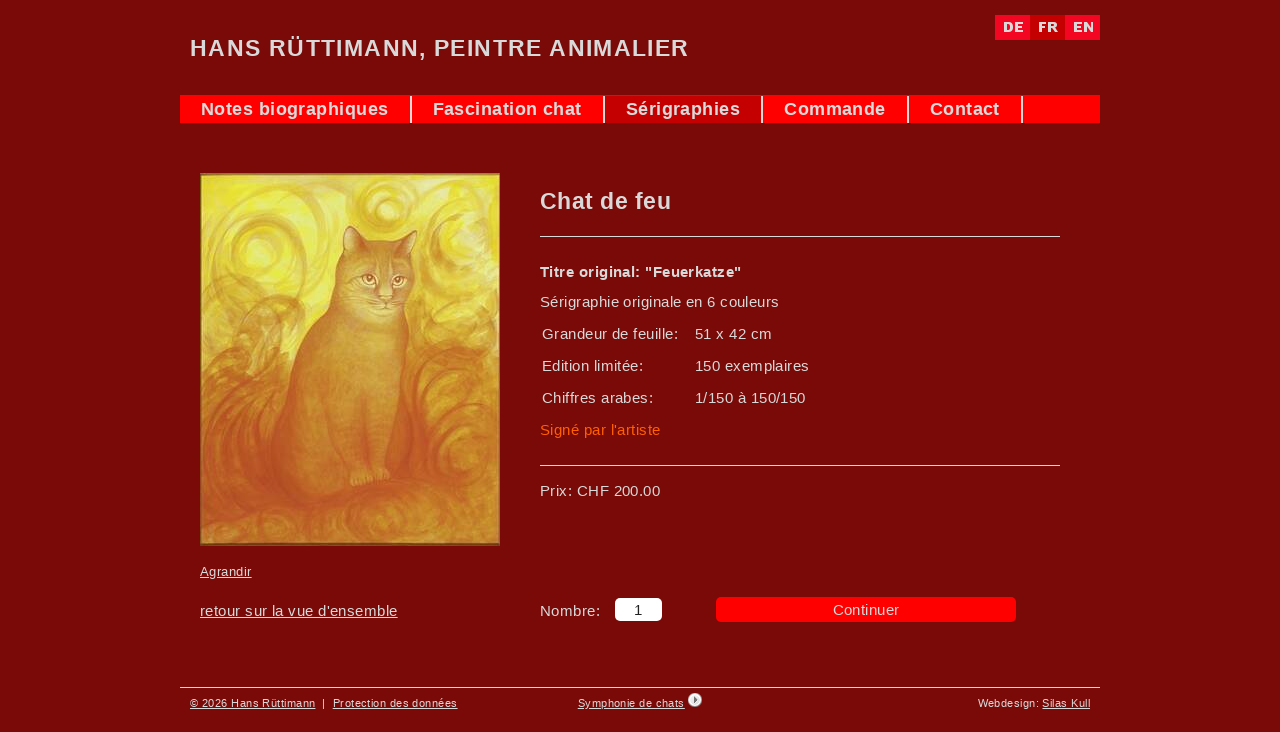

--- FILE ---
content_type: text/html; charset=utf-8
request_url: https://katzenaugen.ch/index.php?id=22&L=1&tt_products%5Bproduct%5D=13&cHash=b06b822467ee5185326a742c2911c03f
body_size: 3357
content:
<!DOCTYPE html>
<html lang="fr">
<head>

<meta charset="utf-8">
<!-- 
	This website is powered by TYPO3 - inspiring people to share!
	TYPO3 is a free open source Content Management Framework initially created by Kasper Skaarhoj and licensed under GNU/GPL.
	TYPO3 is copyright 1998-2019 of Kasper Skaarhoj. Extensions are copyright of their respective owners.
	Information and contribution at https://typo3.org/
-->



<title>Feuerkatze</title>
<meta name="generator" content="TYPO3 CMS">
<meta name="author" content="Dethlef, katzenaugen.ch">
<meta name="content-language" content="de">
<meta name="robots" content="follow">
<meta name="copyright" content="© 2017 katzenaugen.ch">
<meta name="Content-Type" content="text/html; charset=utf-8">
<meta name="keywords" content="Geschenk, Weihnachtsgeschenk, Geburtstagsgeschenk, Katzenkunst, Katzenfreund, Katzennarr, Katzenbilder, Katzenmalerei, Kunstfreund, Kunstliebhaber, Künstler, Geschenkidee, Originell, Ausgefallen, Exklusiv, Kunstsammlung, Sammlung, Katzengemälde, Katze, Hans Rüttimann, Katzenaugen">
<meta name="description" content="Der Katzenmaler">
<meta name="google-site-verification" content="edBlYTdBqnP6I_TFTNTrisk_mWHATGAKeEIlMApnUeE">


<link rel="stylesheet" type="text/css" href="typo3temp/assets/css/84a234b096.css?1653395425" media="all">
<link rel="stylesheet" type="text/css" href="fileadmin/template/style_17.css?1512736974" media="all">
<link rel="stylesheet" type="text/css" href="typo3conf/ext/getcontentbyajax/Resources/Public/Css/main.css?1512728250" media="all">



<script src="https://ajax.googleapis.com/ajax/libs/jquery/3.2.1/jquery.min.js" type="text/javascript"></script>
<script type="text/javascript">
/*<![CDATA[*/
jQuery.noConflict();
/*]]>*/
</script>

<script src="typo3temp/assets/js/9a38f34785.js?1653395425" type="text/javascript"></script>



<link rel="stylesheet" href="slimbox/css/slimbox_fr.css" type="text/css" media="screen" /><link rel="stylesheet" href="slimbox2/css/slimbox2.css" type="text/css" media="screen" />
 <script src="slimbox2/js/slimbox2.js" type="text/javascript"></script>
<!-- Google tag (gtag.js) -->
<script async src="https://www.googletagmanager.com/gtag/js?id=G-CX1PQWV02F"></script>
<script>
  window.dataLayer = window.dataLayer

<script type="text/javascript">
/* <![CDATA[ */
var _gaq = [['_setAccount', 'UA-36526617-1'], ['_trackPageview']];
 (function(d, t) {
	var g = d.createElement(t); g.async = true;
	g.src = ('https:' == d.location.protocol ? 'https://ssl' : 'http://www') + '.google-analytics.com/ga.js';
	var s = d.getElementsByTagName(t)[0]; s.parentNode.insertBefore(g, s);
})(document, 'script');
/* ]]> */
	</script>
</head>
<body>



<script type="text/javascript">
<!--
var browserName=navigator.appName;var browserVer=parseInt(navigator.appVersion);var version="";var msie4=(browserName=="Microsoft Internet Explorer"&&browserVer>=4);if((browserName=="Netscape"&&browserVer>=3)||msie4||browserName=="Konqueror"||browserName=="Opera"){version="n3";}else{version="n2";}
function blurLink(theObject){if(msie4){theObject.blur();}}
function decryptCharcode(n,start,end,offset){n=n+offset;if(offset>0&&n>end){n=start+(n-end-1);}else if(offset<0&&n<start){n=end-(start-n-1);}
return String.fromCharCode(n);}
function decryptString(enc,offset){var dec="";var len=enc.length;for(var i=0;i<len;i++){var n=enc.charCodeAt(i);if(n>=0x2B&&n<=0x3A){dec+=decryptCharcode(n,0x2B,0x3A,offset);}else if(n>=0x40&&n<=0x5A){dec+=decryptCharcode(n,0x40,0x5A,offset);}else if(n>=0x61&&n<=0x7A){dec+=decryptCharcode(n,0x61,0x7A,offset);}else{dec+=enc.charAt(i);}}
return dec;}
function linkTo_UnCryptMailto(s){location.href=decryptString(s,-2);}
// -->
</script>


<div id="wrapper">
  <div id="header">
    <div id="header_lang"><a href="index.php?id=22&L=0" class="no-ajax"><img src="fileadmin/template/pics/de.png"></a><img src="fileadmin/template/pics/fr_act.png" alt="22"><a href="index.php?id=22&L=2" class="no-ajax"><img src="fileadmin/template/pics/en.png"></a></div>
    <div id="header_text">HANS RÜTTIMANN, PEINTRE ANIMALIER</div>
  </div>
  <div id="cont">
    <div id="cont_menu"><span><a href="index.php?id=35&amp;L=1" ""><span class="menu_punkt" id="menu_35">Notes biographiques</span></a></span><span><a href="index.php?id=6&amp;L=1" ""><span class="menu_punkt" id="menu_6">Fascination chat</span></a></span><span class="active"><a href="index.php?id=22&amp;L=1" ""><span class="menu_punkt" id="menu_22">Sérigraphies</span></a></span><span><a href="index.php?id=27&amp;L=1" class="no-ajax"><span class="menu_punkt" id="menu_27">Commande</span></a></span><span><a href="index.php?id=2&amp;L=1" ""><span class="menu_punkt" id="menu_2">Contact</span></a></span></div>

	<div id="getcontentbyajax_body"><!--ajaxreplace-->
		<div id="cont_content">
	<!--  CONTENT ELEMENT, uid:66/list [begin] -->
		<div id="c66" class="csc-frame csc-frame-default">
		<!--  Plugin inserted: [begin] -->
			

	<!--

		BEGIN: Content of extension "tt_products", plugin "tt_products"

	-->
	<div class="tt-products">
		<!-- START: tt-products-list-66 --><div id="tt-products-list-66" class="tt-products-list">
<div class="tt_products_item_single_display">
 <div class="tt_prod_item_container">
	<div class="tt_prod_item_single_image_display">
   <!--<a href="#" onClick="Javascript:openImage('013')"> -->
	 <a href="#" onClick="jQuery.slimbox('https://www.katzenaugen.ch/fileadmin/Bilder/Serigraphien/013.png','Chat de feu&lt;br&gt;&copy; 2013 Hans Rüttimann');" class="no-ajax" rel="lightbox" title="">
	  <img src="typo3temp/assets/_processed_/0/8/csm_tn_Art_013_Feuerkatze_5bbe80d447.jpg" width="300" height="373"   alt=""  border="0"><br><small>Agrandir</small>
	 </a>
  </div>
  <div class="tt_prod_item_single_text">
   <h1>Chat de feu</h1>
 	 <div class="product_note">
	  <p class="bodytext"><b>Titre original: &quot;Feuerkatze&quot;</b></p>
<p class="bodytext">Sérigraphie originale en 6 couleurs</p><table class="contenttable"><thead><tr><th scope="col">Grandeur de feuille:</th><th scope="col">51 x 42 cm</th></tr><tr><td>Edition limitée:</td><td>150 exemplaires</td></tr><tr><td>Chiffres arabes:</td><td>1/150 à 150/150</td></tr></thead><tbody></tbody></table><p class="bodytext"><span style="COLOR: #ff6000">Signé par l'artiste</span></p>
	 </div>
   <div class="product_price">Prix: CHF 200.00<!-- (inkl. Verpackung und Porto in die Schweiz) / EUR 0.00 / USD ###DIRECTCOST_TAX###--></div>
  </div>
 </div>
 <div class="tt_prod_item_container">
  <div class="tt_products_item_single_link"><span class="ajaxLink"><a href="index.php?id=22&L=1">retour sur la vue d'ensemble</a></span></div>
  <div class="tt_products_item_single_orderform">
   <form method="post" action="index.php?id=27&amp;L=1&amp;tt_products%5BbackPID%5D=22&amp;tt_products%5Bproduct%5D=13&amp;cHash=0a2dceb1987575f84db6cd2146d4bf8e">
    <label for="quantity">Nombre: </label>
 	  <input size="3" type="text" id="quantity" name="ttp_basket[13][quantity]" value="1" />
    <input type="submit" name="order" value="Continuer" class="submitbutton"/><br />
   </form>
  </div>
 </div>
 <div class="spacer"></div>
</div>
</div><!-- END: tt-products-list-66 -->
	</div>
	
	<!-- END: Content of extension "tt_products", plugin "tt_products" -->

	
		<!--  Plugin inserted: [end] -->
			</div>
	<!--  CONTENT ELEMENT, uid:66/list [end] -->
		</div>
	<!--ajaxreplace--></div>

  </div>
  <div id="footer">
    <div id="copyright"><a href="index.php?id=54&L=1">&copy; 2026 Hans Rüttimann</a>&nbsp;&nbsp;|&nbsp;&nbsp;<a href="index.php?id=64&L=1">Protection des données</a></div>
    <div id="katzensymphonie">
		<a href="index.php?id=36&L=1">Symphonie de chats</a>
		<a href="Javascript:audio_toggle();" id="audio_symphonie_link"><img src="fileadmin/template/play.png"></a> 
		<script src="fileadmin/template/audio.min.js"></script>
		<script type="text/javascript">
		<!--
		var audio;
		var playing = false;
		var song = 'https://www.katzenaugen.ch/fileadmin/emff/katzensymphonie.mp3';
		audiojs.events.ready(function() {
			audio = audiojs.create(document.getElementById("footer_audio"), {
				autoplay:false,
				trackEnded: function() {
					audio.load(song);
					//audio.play();
				}
			});
			audio.load(song);
		});
		
		function audio_toggle() {
			if(playing) {
				document.getElementById("audio_symphonie_link").innerHTML = '<img src="fileadmin/template/play.png">';
				audio.pause();
				playing = false;
			}
			else {
				document.getElementById("audio_symphonie_link").innerHTML = '<img src="fileadmin/template/pause.png">';
				audio.play();
				playing = true;
			}
		}
		//-->
		</script>
		<div style="display:none;"><audio id="footer_audio" src="" preload="auto"/></div>	  
<!--	  <object type="application/x-shockwave-flash" data="fileadmin/emff/emff_silk_button.swf" width="16" height="16">
        <param name="movie" value="fileadmin/emff/emff_silk_button.swf">
	    <param name="bgcolor" value="#790a07">
        <param name="FlashVars" value="src=fileadmin/emff/katzensymphonie.mp3&amp;repeat=yes">
      </object> -->
	</div>
	<div id="design">Webdesign: <a href="javascript:linkTo_UnCryptMailto('ocknvq,ukncuBmwnn0kphq');">Silas Kull</a></div>
  </div>
</div>

<script src="typo3conf/ext/getcontentbyajax/Resources/Public/Js/jquery.history.js?1512728250" type="text/javascript"></script>
<script src="typo3conf/ext/getcontentbyajax/Resources/Public/Js/main.js?1517685678" type="text/javascript"></script>



</body>
</html>

--- FILE ---
content_type: text/css
request_url: https://katzenaugen.ch/fileadmin/template/style_17.css?1512736974
body_size: 1863
content:
@media screen, projection {
be-nice-to-Mac-IE5 {
font-family: "\"}\"";
font-family: inherit;
}
/* -- GENERAL REDECLARATIONS ---------------------------------------- */
/*#ffffcc*/ /*#d2d39d;*/
* {margin:0; padding:0; color: #d9d9d9; }
body {text-align:center; background:#790a07; padding-top: 0px !important; padding-top/**/:15px;}
body, tr,
td, th, input,
select, textarea {font:normal 15px Arial, Verdana, Helvetica, sans-serif; line-height: 2; letter-spacing:0.03em;}
a:link,a:visited {text-decoration:underline;}
a:hover {text-decoration:none;}
dl {margin:0 0 10px;}
dt {font-weight:bold;}
dd {margin:0 0 3px 10px;}
p {margin:0 0 15px;}
h1 {font-size:23px; margin:0 0 12px;}
h2 {font-size:18px; margin:8px 0;}
h3 {font-size:12px; margin:6px 0 5px;}
h4 {font-size:x-small; margin:4px 0;}
h5 {font-size:xx-small; margin:3px 0;}
h6 {font-size:xx-small; margin:0;}
hr {display:none;}
img {border:none;}
acronym {border-bottom: 1px dotted;}
blockquote {margin:0 25px 20px 25px;}
input, textarea { line-height:1.3 !important; line-height/**/:1.5; }
#wrapper { width:920px; margin: 15px auto 15px auto; position: relative; }
#header { width:920px; height:60px; position: relative; }
#header_lang { position: absolute; top: 0px; right: 0px; height: 25px; width: 105px; background: #ff0000;}
#header_text { font: bold 23px Arial; text-align: left; padding-top: 20px; padding-left: 10px; letter-spacing:0.06em;}
#cont { width:920px; margin-top:20px;}
#cont_menu { width:920px; height:28px; text-align:left; background:#ff0000;}
#cont_menu a {text-decoration: none; }
.menu_punkt {height: 28px; padding: 3px 21px 4px; border-right: 2px solid #d9d9d9; font: bold 18px Arial; background: #ff0000; cursor: pointer;}
.menu_punkt:hover {background: #c40000; }
#cont_menu .active .menu_punkt { background:#c40000;}
.last {border-right: none; }
#cont_content { width: 900px !important; width/**/: 920px; padding: 40px 10px 40px 10px; text-align: left; }
#postanschrift { float:right; margin-right:100px; }
#postanschrift h2 { text-decoration:underline; }
#footer { clear:both; width:900px !important; width /**/: 920px; height: 19px !important; height/**/:29px; font-size:8pt; padding:5px 10px; position:relative; border-top: solid 1px #d9d9d9;}
#copyright { text-align:left; position: absolute; top:5px; left:10px; }
#katzensymphonie { text-align:center; width:200px; position:absolute; top:5px; left:360px; }
#design { position:absolute; top:5px; right:10px;}

#tx_getcontentbyajax_loader { border-radius: 32px; height: 25px; }

/*
 * Horizontaler Abstand: 220px (+20px)
 * Vertikaler Abstand: 200px (+100px)
 */

/* 1. Linie */
#Art_010 { position:absolute; top:150px; left:20px; padding-top:3px; }
#Art_001 { position:absolute; top:150px; left:240px; padding-top:13px; }
#Art_008 { position:absolute; top:150px; left:460px; }
#Art_003 { position:absolute; top:150px; left:680px; }
/* 2. Linie */
#Art_007 { position:absolute; top:350px; left:20px; }
#Art_005 { position:absolute; top:350px; left:240px; padding-top:13px; }
#Art_012 { position:absolute; top:350px; left:460px; padding-top:21px; }
#Art_002 { position:absolute; top:350px; left:680px; }
/* 3. Linie */
#Art_009 { position:absolute; top:550px; left:20px; }
#Art_013 { position:absolute; top:550px; left:240px; }
#Art_004 { position:absolute; top:550px; left:460px; padding-top:19px; }
#Art_006 { position:absolute; top:550px; left:680px; }
/* 4. Linie */
#Art_015 { position:absolute; top:750px; left:20px; padding-top:10px; }
#Art_016 { position:absolute; top:750px; left:240px; padding-top:11px; }
#Art_014 { position:absolute; top:750px; left:460px; padding-top:15px; }
#Art_011 { position:absolute; top:750px; left:680px; padding-top:20px; }

.tt_products_item_list { width:920px; height:780px; }
.td_list_item_single { width:150px; height:150px; text-align:center; }

/* Adapted to Powermail 2.0 */
.tx-powermail h3 {display:none;}
.tx-powermail fieldset {border:none; }
.powermail_legend { display: none; }

.tx-powermail label {clear:left; float:left; width:150px; text-align:right; margin-right:15px; color:#d9d9d9 !important; }
input, textarea, select { padding: 2px 5px; border: 0px; background: #ffffff; width:300px; margin-bottom:5px; border-radius: 5px;}
.powermail_submit { background: #ff0000 !important; color: #d9d9d9; border:none; padding: 0px 15px; margin:15px 0px 60px 165px; width:250px !important; cursor: pointer; }
.data-parsley-required { margin-left:20px; }

.csc-uploads-fileSize { padding-left: 5px; vertical-align: top; }
.csc-uploads-description { margin-top: -12px;}

input, select, option, textarea { color: #222222;}
input { vertical-align:middle; }

.csc-textpic-intext-right img, .csc-textpic-intext-right-nowrap img {margin-left:60px;}
.csc-textpic-intext-left img, .csc-textpic-intext-left-nowrap img {margin-right:60px;}

.tt_products_item_list, .tt_products_item_single_display { padding: 10px; }

.td_list_item_single { width:224px; float:left; text-align:center; margin-bottom:10px;}
.tt_products_item_list_table { width:900px; }

.tt_prod_item_container { float:left; width:900px; }
.tt_prod_item_single_image_display { float:left; width:300px; }

.tt_prod_item_single_text { float:right; width: 540px !important; width/**/: 600px; padding:5px 20px 5px 40px; }
.product_note { width:520px; border-top: 1px solid #d9d9d9; border-bottom: 1px solid #d9d9d9; padding: 20px 0px; margin-bottom:10px;}
.product_note table { table-collapse: collapse; }
.product_note td, .product_note th { text-align:left; vertical-align:top; padding-right:15px; }
.product_note p { margin:0; padding:0; }
.tt_products_item_single_link { clear:both; float:left; text-align:left; width:320px; margin-top:10px;}
.tt_products_item_single_orderform { float:right; width:560px; text-align:left !important; margin-top:10px;}
.submitbutton, .submitbutton2 { height:25px; background: #ff0000; color: #d9d9d9; border:none; padding: 0px 15px; cursor:pointer; }
.submitbutton { margin-left:50px; }
#quantity { text-align:center; width: auto !important;}

.basket_items { width:900px; }
.basket_items td { padding:7px; }
.basket_items input {text-align:center; padding:0px 8px; width: auto !important;}
.basket_items .text {vertical-align:top;}
.basket_items .summe { vertical-align:top; padding-top:95px; }

.tt_products_basket_info { line-height:1; }
.adresstable { width:600px; }
.adresstable input, .adresstable textarea { width:300px !important; }
.leftside { text-align:left; }
.tt_products_basket_payment .invoice_address { border-top: 1px solid #d9d9d9; padding-top:10px; margin-top:10px;}


.spacer { clear:both; height:10px;}
.clear_both { clear:both; }
label { width:200px; text-align:right; margin-right:10px; }
}


--- FILE ---
content_type: text/css
request_url: https://katzenaugen.ch/typo3conf/ext/getcontentbyajax/Resources/Public/Css/main.css?1512728250
body_size: 131
content:
#tx_getcontentbyajax_loader {
	position: absolute;
	top: 50%;
	left: 50%;
	z-index: 999;
	display: none;
	background: #fff;
	border: 2px solid #000;
	padding: 1em;
}
a:focus {
	background: red;
}

--- FILE ---
content_type: application/javascript
request_url: https://katzenaugen.ch/typo3conf/ext/getcontentbyajax/Resources/Public/Js/main.js?1517685678
body_size: 1331
content:
jQuery(document).ready(function(){
	ajaxRequest = null;
	var History = window.History;

	// add loader
	jQuery('body').prepend('<div id="tx_getcontentbyajax_loader"><img src="fileadmin/template/loader.gif" height="25px"></div>');

	// init
	History.pushState({url:window.location.pathname}, document.title, window.location.pathname);
	// handle browser history
	History.Adapter.bind(window, 'statechange', function(){
		var State = History.getState();
		loadPage(State.data.url);
	});

	// handle all links
	jQuery(document).on('click', 'a', function(e){
		var check = true;
		if(jQuery(this).attr('target') == '_blank' || jQuery(this).attr('target') == '_top') check = false;
		if(jQuery(this).attr('onclick')) check = false;
		if(jQuery(this).hasClass('lightbox') || jQuery(this).hasClass('download') || jQuery(this).hasClass('no-ajax')) check = false;
		if(jQuery(this).attr('href') && (jQuery(this).attr('href').substr(1, 10) == 'avascript:' || jQuery(this).attr('href').substr(0, 7) == 'mailto:')) check = false;
		//alert(check);
		// do not load external links, lightbox links, javascript links, mailto links and links to files with ajax
		if(
			jQuery(this).attr('target') != '_blank' &&
			jQuery(this).attr('target') != '_top' &&
			!jQuery(this).attr('onclick') &&
			!jQuery(this).hasClass('lightbox') &&
			!jQuery(this).hasClass('download') &&
			//!jQuery.inArray(jQuery(this).attr('href').split('.').pop(), ['jpg', 'jpeg', 'png', 'TODO']) &&
			!jQuery(this).hasClass('no-ajax') &&
			jQuery(this).attr('href') &&
			jQuery(this).attr('href').substr(1, 10) != 'avascript:' &&
			jQuery(this).attr('href').substr(0, 7) != 'mailto:'
		){
			e.preventDefault();
			href = jQuery(this).attr('href');
			// save history
			History.pushState({url:href}, 'Loading...', href);
			//alert(href);
		}
	});
});

function loadPage(url){
	jQuery('#tx_getcontentbyajax_loader').fadeIn();
	jQuery('#getcontentbyajax_body').fadeTo(500, 0.2);
	jQuery('html, body').animate({scrollTop:0}, 'slow');

	url = ltrim(url, '/');
	//alert(url);
	
	// activate clicked navigation link
	jQuery('span').removeClass('active');
	walkHrefPath = url;
	while(walkHrefPath){
		jQuery('a[href="' + walkHrefPath + '"]').parents('span').addClass('active');
		if(walkHrefPath.slice(-1) == '/'){
			walkHrefPath = walkHrefPath.slice(0, walkHrefPath.lastIndexOf('/'));
		}
		walkHrefPath = walkHrefPath.slice(0, walkHrefPath.lastIndexOf('/'));
		if(walkHrefPath){
			walkHrefPath += '/';
		}
	};

	if(ajaxRequest){
		ajaxRequest.abort(); // stop AJAX request if it is still running
	}
	ajaxRequest = jQuery.ajax({
		method: 'POST',
		dataType: 'json',
		data: ({
			eID: 'getcontentbyajax',
			todo: 'pagebrowser',
			href: escape(url)
		}),
		success: function(data){
			document.title = data.title;
			jQuery('#getcontentbyajax_body').html(data.content);
			//alert(data.content);
			jQuery('#getcontentbyajax_body').fadeTo(500, 1.0);
			jQuery('#tx_getcontentbyajax_loader').fadeOut();

			// google analytics tracking
			//pageTracker._trackPageview("'/" + url + "'");
		}
	});
}

function ltrim(str, charlist){
	// Strips whitespace from the beginning of a string
	//
	// version: 1109.2015
	// discuss at: http://phpjs.org/functions/ltrim    // +   original by: Kevin van Zonneveld (http://kevin.vanzonneveld.net)
	// +      input by: Erkekjetter
	// +   improved by: Kevin van Zonneveld (http://kevin.vanzonneveld.net)
	// +   bugfixed by: Onno Marsman
	// *     example 1: ltrim('    Kevin van Zonneveld    ');    // *     returns 1: 'Kevin van Zonneveld    '
	charlist = !charlist ? ' \\s\u00A0' : (charlist + '').replace(/([\[\]\(\)\.\?\/\*\{\}\+\$\^\:])/g, '$1');
	var re = new RegExp('^[' + charlist + ']+', 'g');
	return (str + '').replace(re, '');
}